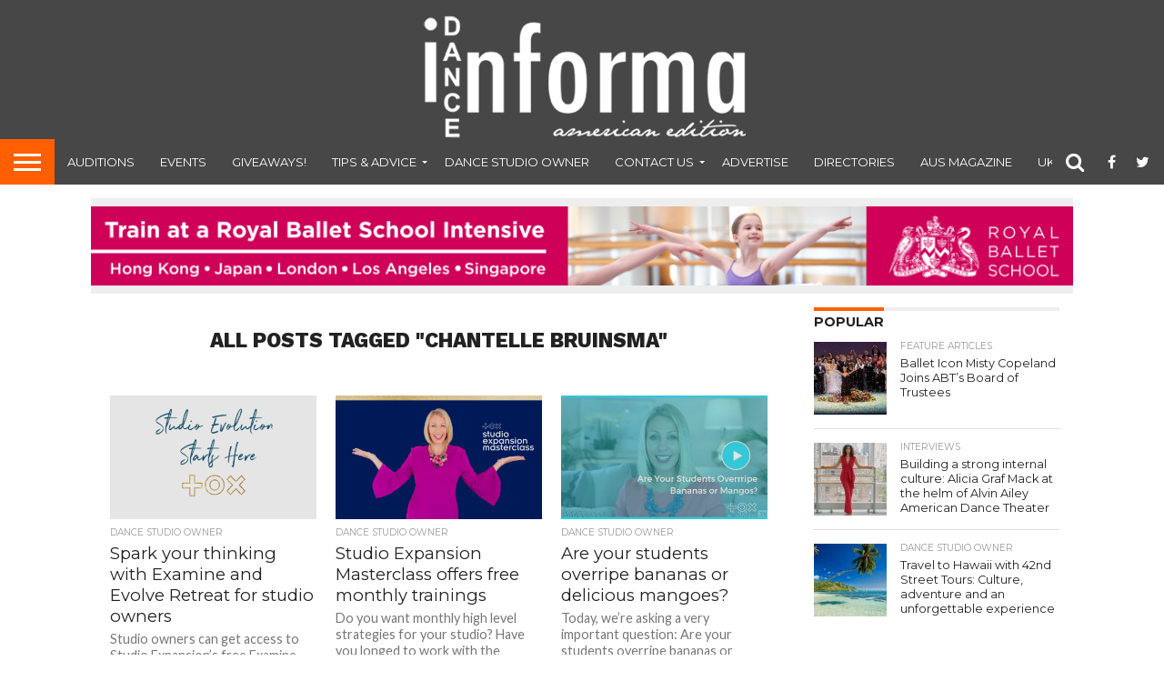

--- FILE ---
content_type: text/plain
request_url: https://www.google-analytics.com/j/collect?v=1&_v=j102&a=859513111&t=pageview&_s=1&dl=https%3A%2F%2Fwww.danceinforma.com%2Ftag%2Fchantelle-bruinsma%2F&ul=en-us%40posix&dt=Chantelle%20Bruinsma%20Archives%20-%20Dance%20Informa%20Magazine&sr=1280x720&vp=1280x720&_u=IADAAEABAAAAACAAI~&jid=1269291963&gjid=1460916318&cid=502578443.1769120150&tid=UA-19339550-1&_gid=690258497.1769120150&_r=1&_slc=1&z=290731042
body_size: -547
content:
2,cG-SRBTGH79VB